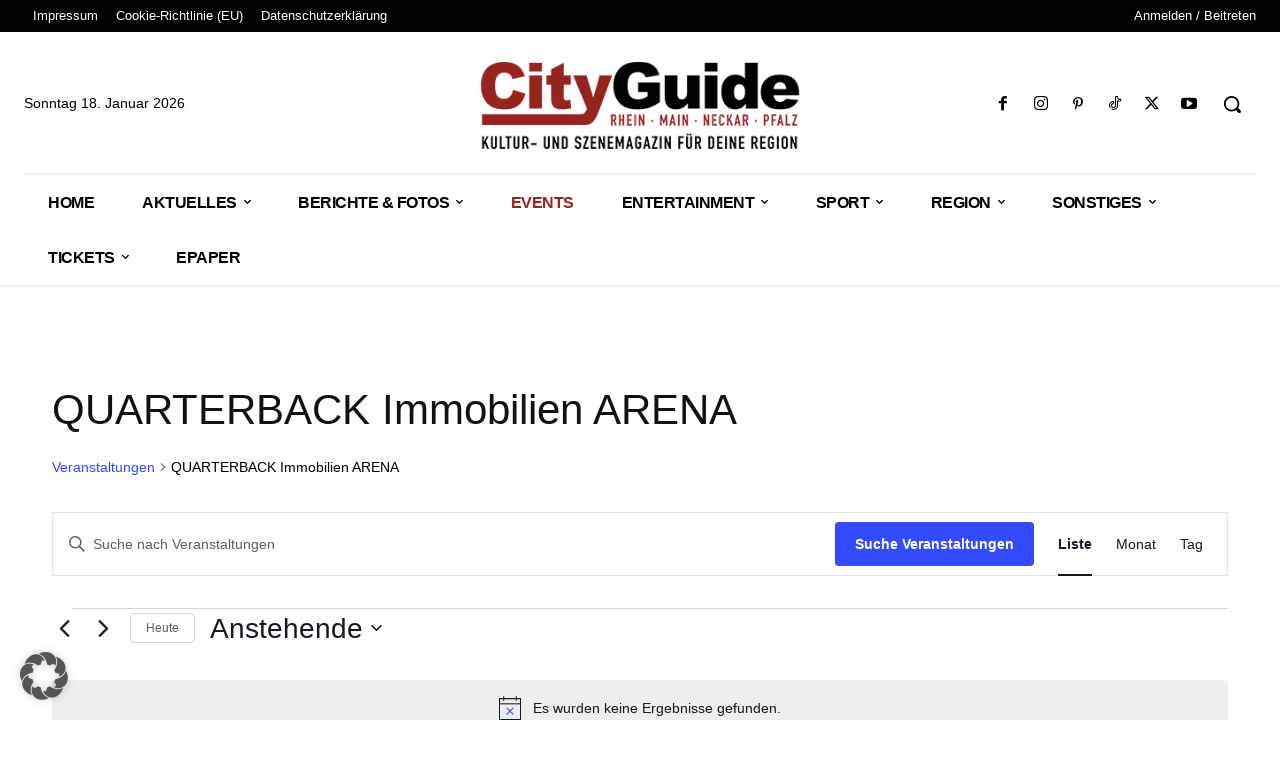

--- FILE ---
content_type: text/html; charset=utf-8
request_url: https://www.google.com/recaptcha/api2/aframe
body_size: 268
content:
<!DOCTYPE HTML><html><head><meta http-equiv="content-type" content="text/html; charset=UTF-8"></head><body><script nonce="RXDlWXWM14lFQOFsr2fbMA">/** Anti-fraud and anti-abuse applications only. See google.com/recaptcha */ try{var clients={'sodar':'https://pagead2.googlesyndication.com/pagead/sodar?'};window.addEventListener("message",function(a){try{if(a.source===window.parent){var b=JSON.parse(a.data);var c=clients[b['id']];if(c){var d=document.createElement('img');d.src=c+b['params']+'&rc='+(localStorage.getItem("rc::a")?sessionStorage.getItem("rc::b"):"");window.document.body.appendChild(d);sessionStorage.setItem("rc::e",parseInt(sessionStorage.getItem("rc::e")||0)+1);localStorage.setItem("rc::h",'1768749680982');}}}catch(b){}});window.parent.postMessage("_grecaptcha_ready", "*");}catch(b){}</script></body></html>